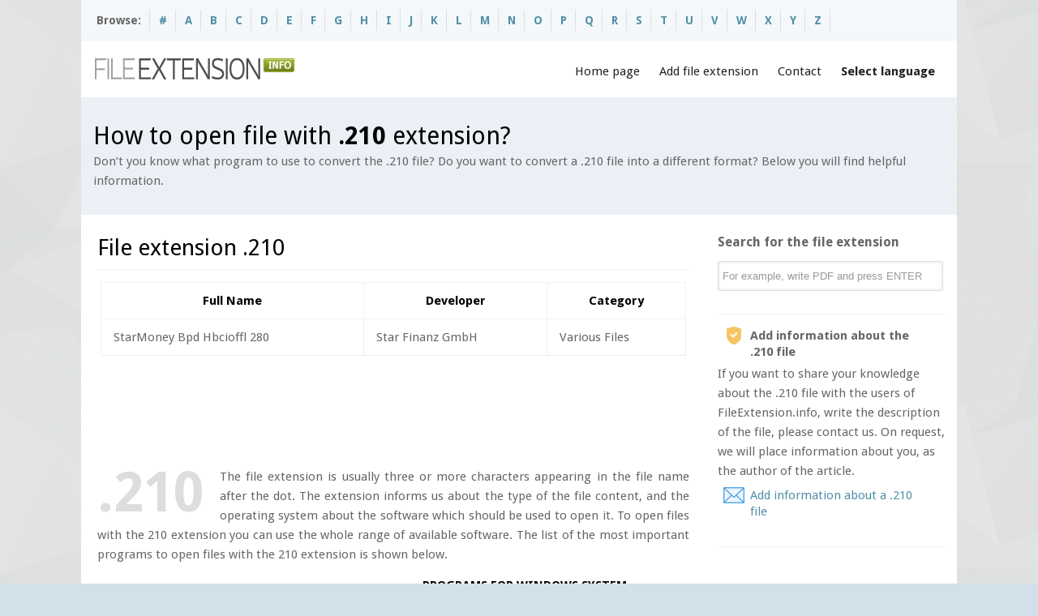

--- FILE ---
content_type: text/html; charset=UTF-8
request_url: https://fileextension.info/file/210
body_size: 5264
content:

<!DOCTYPE html>
	<html dir="ltr" lang="en-US">
	<head>
	<meta charset="UTF-8" />
	<meta name="viewport" content="width=device-width, initial-scale=1.0">	
	<title>Opening The 210 File Extension. Programs That Support 210 Files.</title>
	<meta name="description" content="210 File Extension. On The Website You Will Find Information How To Open A 210 File, As Well As A Current List Of Popular Applications Supporting The 210 File.">
    <link rel="shortcut icon" href="/favicon.ico" />	
	<link rel="canonical" hreflang="en" href="https://fileextension.info/file/210" />
	<link rel="alternate" hreflang="de" href="https://de.fileextension.info/file/210" />
	<link rel="alternate" hreflang="es" href="https://es.fileextension.info/file/210" />
	<link rel="alternate" hreflang="fr" href="https://fr.fileextension.info/file/210" />
	<link rel="alternate" hreflang="it" href="https://it.fileextension.info/file/210" />
	<link rel="alternate" hreflang="ja" href="https://ja.fileextension.info/file/210" />
	<link rel="stylesheet" type="text/css" media="all" href="/css/style.css" />
	<link rel="stylesheet" type="text/css" media="all" href="/css/sf_menu.css" />
	<link rel="stylesheet" type="text/css" media="all" href="/css/screen.css" />
	<link rel='stylesheet' type='text/css' media='all'  href='/js/lightbox/themes/default/jquery.lightbox.css?ver=3.3.1' />		
	<script type='text/javascript' src='/js/jquery-1.7.1.min.js'></script>
	<script type='text/javascript' src='/js/jquery.easing.1.3.js'></script>
	<script type='text/javascript' src='/js/superfish.js'></script>
	<script type='text/javascript' src='/js/hoverIntent.js'></script>
	<script type='text/javascript' src='/js/jquery.tools.min.js'></script>
	<script type='text/javascript' src='/js/jquery.preloadify.min.js'></script>
	<script type='text/javascript' src='/js/lightbox/jquery.lightbox.js?ver=3.3.1'></script>		
	<script type='text/javascript' src="/js/jquery.mobilemenu.js"></script>
	<script type="text/javascript" src="/js/sys_custom.js"></script>
     <script type="text/javascript">
            $(document).ready(function(){
                    $('.g-plusone').attr('data-size', 'medium');
                    $('.g-plusone').attr('data-href', 'https://fileextension.info');	
                    $('.fb-like').attr('data-href', 'https://fileextension.info');										
                    $('.fb-like').attr('data-send', 'false');
                    $('.fb-like').attr('data-layout', 'button_count');
                    $('.fb-like').attr('data-width', '90');
                    $('.twitter-share-button').attr('data-url', 'https://fileextension.info');															
                    $('.twitter-share-button').attr('data-count', 'none');					

            });
     </script> 
				
    <script type="text/javascript" src="https://apis.google.com/js/plusone.js"></script>	 
	<script type="text/javascript">(function(d, s, id) {
	var js, fjs = d.getElementsByTagName(s)[0];
	if (d.getElementById(id)) return;
	js = d.createElement(s); js.id = id;
	js.src = "//connect.facebook.net/en_US/all.js#xfbml=1";
	fjs.parentNode.insertBefore(js, fjs);
	}(document, 'script', 'facebook-jssdk'));</script>	
	<link href='https://fonts.googleapis.com/css?family=Droid+Sans:400,700' rel='stylesheet' type='text/css'> 
	<link href='https://fonts.googleapis.com/css?family=Lato' rel='stylesheet' type='text/css'> 
	
	<!--[if lt IE 9]>
	<script src="https://css3-mediaqueries-js.googlecode.com/svn/trunk/css3-mediaqueries.js"></script>
	<script src="js/html5.js"></script>
	<![endif]-->

	<!--[if IE 8]>
	<link rel="stylesheet" type="text/css" media="all" href="/css/ie.css" />
	<![endif]-->
	
	</head>
	<body>
	<div id="boxed" class="rightsidebar">
	
		<div id="wrapper">

			<section id="topbar">
				<div class="inner">
				
					<div class="topleft">
						<ul class="links">
							<li style="margin-left:-7px;">Browse:</li>
												<li><a href="/browse/1" title="#"><b>#</b></a></li>
												<li><a href="/browse/a" title="A"><b>A</b></a></li>
												<li><a href="/browse/b" title="B"><b>B</b></a></li>
												<li><a href="/browse/c" title="C"><b>C</b></a></li>
												<li><a href="/browse/d" title="D"><b>D</b></a></li>
												<li><a href="/browse/e" title="E"><b>E</b></a></li>
												<li><a href="/browse/f" title="F"><b>F</b></a></li>
												<li><a href="/browse/g" title="G"><b>G</b></a></li>
												<li><a href="/browse/h" title="H"><b>H</b></a></li>
												<li><a href="/browse/i" title="I"><b>I</b></a></li>
												<li><a href="/browse/j" title="J"><b>J</b></a></li>
												<li><a href="/browse/k" title="K"><b>K</b></a></li>
												<li><a href="/browse/l" title="L"><b>L</b></a></li>
												<li><a href="/browse/m" title="M"><b>M</b></a></li>
												<li><a href="/browse/n" title="N"><b>N</b></a></li>
												<li><a href="/browse/o" title="O"><b>O</b></a></li>
												<li><a href="/browse/p" title="P"><b>P</b></a></li>
												<li><a href="/browse/q" title="Q"><b>Q</b></a></li>
												<li><a href="/browse/r" title="R"><b>R</b></a></li>
												<li><a href="/browse/s" title="S"><b>S</b></a></li>
												<li><a href="/browse/t" title="T"><b>T</b></a></li>
												<li><a href="/browse/u" title="U"><b>U</b></a></li>
												<li><a href="/browse/v" title="V"><b>V</b></a></li>
												<li><a href="/browse/w" title="W"><b>W</b></a></li>
												<li><a href="/browse/x" title="X"><b>X</b></a></li>
												<li><a href="/browse/y" title="Y"><b>Y</b></a></li>
												<li><a href="/browse/z" title="Z"><b>Z</b></a></li>
													</ul>
					</div>
					
					<div class="topright">
				
					
					</div>				
				</div>
			</section>
			
			<header id="header">
				<div class="inner">
					<div class="logo">
						<a href="/"><img src="/images/logo.png" alt="logo" /></a>			
					</div>					
					<div class="menu">
						<ul class="sf-menu">
							<li><a href="/">Home page</a>
							<li><a href="/page/submit">Add file extension</a></li>
							<li><a href="/page/contact">Contact</a></li>							
							<li><a href="#" style="font-weight:bold;">Select language</a>
								<ul class="sub-menu">
									<li><a href="https://fileextension.info/file/210">File extension .210</a></li>
									<li><a href="https://de.fileextension.info/file/210">Dateiendung .210</a></li>
									<li><a href="https://ja.fileextension.info/file/210">.210ファイルの拡張子</a></li>                
									<li><a href="https://fr.fileextension.info/file/210">Extension de fichier .210</a></li>
									<li><a href="https://es.fileextension.info/file/210">Extension de archivo .210</a></li>
									<li><a href="https://it.fileextension.info/file/210">Estensione del file .210</a></li>
								</ul>
							</li>
						</ul>
					</div>			
				</div>
			</header>			
			<section id="subheader">
				<div class="inner">
					<div class="subtitle">
						<h1>How to open file with <strong>.210</strong> extension?</h1>
					</div>
					<div class="subdesc">
						<p>Don’t you know what program to use to convert the .210 file? Do you want to convert a .210 file into a different format? Below you will find helpful information.</p>
					</div>
				</div>
			</section>			
			<section class="pagemid">
				<div class="inner">
					
					<div id="main">
						<div class="entry-content">
							<h2 class="extension">File extension .210</h2>	
							<table class="fancy_table">
							<thead>
								<tr>
									<th scope="col">Full Name</th>
									<th scope="col">Developer</th>
									<th scope="col">Category</th>
								</tr>
							</thead>
							<tbody><tr>
								<td>StarMoney Bpd Hbcioffl 280</td>
								<td>Star Finanz GmbH</td>
								<td>Various Files</td>								
							</tr>
							</tbody></table>		
							<div style="margin-bottom:20px;">
								<script async src="https://pagead2.googlesyndication.com/pagead/js/adsbygoogle.js?client=ca-pub-9437218255104925"
									 crossorigin="anonymous"></script>
								<!-- feinfo-728 -->
								<ins class="adsbygoogle"
									 style="display:inline-block;width:728px;height:90px"
									 data-ad-client="ca-pub-9437218255104925"
									 data-ad-slot="8997123192"></ins>
								<script>
									 (adsbygoogle = window.adsbygoogle || []).push({});
								</script>							
							</div>
							<div style="text-align:justify;"><span class="dropcap3">.210</span>
							
							The file extension is usually three or more characters appearing in the file name after the dot. The extension informs us about the type of the file content, and the operating system about the software which should be used to open it. To open files with the 210 extension you can use the whole range of available software. The list of the most important programs to open files with the 210 extension is shown below. 							</div>
							<div class="one_half" style="width:340px;padding-top:23px;"> 
								<script type="text/javascript">
									google_ad_client = "ca-pub-9437218255104925";
									google_ad_slot = "7246621214";
									google_ad_width = 336;
									google_ad_height = 280;
								</script>
								<!-- fileextension 336 -->
								<script type="text/javascript"
								src="//pagead2.googlesyndication.com/pagead/show_ads.js">
								</script>
							</div>
												
	
							<div class="one_half last" style="width:330px;">
						
							<div class="legend1">
									<h5>Programs for <b>WINDOWS</b> system </h5>
										<ul class="list-bullet1 black" style="margin-top:15px;margin-left:20px;">
		
           <li><img src="https://fileextension.info/vendor_image/starmoney.png" class="sico" alt="StarMoney"> <a href="/programs/starmoney" title="StarMoney">StarMoney</a> </li>
										</ul>
							</div>
			
	
								
							</div>
												
							<p style="text-align:justify;">After installing the required software, the operating system will usually automatically associate an unknown file type (in this case .210) with the new application. If this does not happen, we can help the system a bit by selecting the software for it, which it should always use to open files with the .210 extension. <br><br> When choosing the software we can select the system to use this software every time.  <br><br> <span class="icon_alert" style="font-weight:bold;">Remember!</span> <br>Using it for the first time it is good to check whether the .210 file opened in the  application can be read by us and opens in a way that allows us to use it. If everything is in order, select this option the next time you open a file with the .210 extension. However, if the file has not opened correctly, we have to look for a different software, with which we can open files with the .210 extension. Select a different software from our list and install it on your computer. After the software is installed, repeat inspection openings of a .210 file. Sometimes you have to repeat the operation several times.  </p>
							<div>
								<script async src="https://pagead2.googlesyndication.com/pagead/js/adsbygoogle.js?client=ca-pub-9437218255104925"
									 crossorigin="anonymous"></script>
								<!-- feinfo-728 -->
								<ins class="adsbygoogle"
									 style="display:inline-block;width:728px;height:90px"
									 data-ad-client="ca-pub-9437218255104925"
									 data-ad-slot="8997123192"></ins>
								<script>
									 (adsbygoogle = window.adsbygoogle || []).push({});
								</script>							
							</div>							
							<div class="divider_line"></div>						
							
							<h3>Other instructions</h3>
							<p>If none of the programs listed by us to work with the .210 file has not meet your expectations, you can try searching other websites. But remember to avoid downloading programs "that can open any file". These applications not only have very limited functionality, but may also expose you to expense tens of dollars when purchasing a license. <br><br>
							In the vast majority of cases you will find the <strong> program dedicated to support the .210 file</strong>, or any other file format. In addition, there is a chance that it will be a free program, and its functionality (concerning the .210 file) will be extended to the maximum. <br><br>
							<span class="icon_accept" style="font-weight:bold;">It is also good to check</span>
							<ul>
								<li> if the .210 file has no errors </li> <li> or if it has been copied (or downloaded by the browser) thoroughly </li>							</ul>
							In such a case it is best to try to download the .210 file again from the same source on the Internet (or look for another source). If you received the file from another person, ask this person to re-send it. However, if the file was copied from some media, repeat the copying operation. 							
							<div class="divider_line"></div>					
							
							<h3>Author’s guidelines</h3>
							
								<div class="teamMember">
									<img src="/images/author_1.jpg" alt="img" class="vcard" />
									<div class="info">
										<h5>Mr B. Adam</h5> 
										<p><strong> Author of the guidelines / Founder of FileExtension.info </strong><br>New technologies enthusiast, helping to solve problems with the files.</p>
										<p>Do you have suggestions for this website?</p>
										<span class="icon_email">contact @ fileextension.info</span>
										<a href="/page/contact"><span class="icon_email">Use the Contact Form</span></a>
									</div>
								</div>
						</div>
					</div>
						
					<div id="sidebar">
						<div class="widget-area">
							<aside class="syswidget textwidget">
							<h3 class="widget-title">Search for the file extension</h3>
							<form id="search-box" method="post" style="margin-bottom:10px;">
								<div class="search-box">
									<input name="search" type="text" value="For example, write PDF and press ENTER " onBlur="if(this.value=='') this.value='For example, write PDF and press ENTER '" onFocus="if(this.value =='For example, write PDF and press ENTER ' ) this.value=''" />
									<a onClick="document.getElementById('form-top').submit()"></a>									
								</div>
							</form>								
							</aside>						
							<div class="divider_line_sidebar"></div>							
							<span class="icon_favourites" style="font-weight:bold;">Add information about the .210 file</span>
							<p>If you want to share your knowledge about the .210 file with the users of FileExtension.info, write the description of the file, please contact us. On request, we will place information about you, as the author of the article.  <a href="#"><span class="icon_email">Add information about a .210 file</span></a></p>
							<div class="divider_line_sidebar"></div>														
								<script async src="//pagead2.googlesyndication.com/pagead/js/adsbygoogle.js"></script>
								<!-- fileextension responsive -->
								<ins class="adsbygoogle"
									 style="display:block"
									 data-ad-client="ca-pub-9437218255104925"
									 data-ad-slot="2676820811"
									 data-ad-format="auto"></ins>
								<script>
								(adsbygoogle = window.adsbygoogle || []).push({});
								</script>								
							<div class="divider_line_sidebar"></div>														
							<aside class="syswidget">
								<h3 class="widget-title">Similar file extensions <span></span></h3>
								<ul>
															<li><a href="/file/21w" title="How to open file with .21W extension?">File extension <strong>.21W</strong></a></li>
															<li><a href="/file/215" title="How to open file with .215 extension?">File extension <strong>.215</strong></a></li>
															<li><a href="/file/218" title="How to open file with .218 extension?">File extension <strong>.218</strong></a></li>
															<li><a href="/file/211" title="How to open file with .211 extension?">File extension <strong>.211</strong></a></li>
															<li><a href="/file/210" title="How to open file with .210 extension?">File extension <strong>.210</strong></a></li>
																							
								</ul>
							</aside>
										
						</div>
					</div>		
				</div>
			</section>
		
			<footer id="footer">
									
				<div class="inner">
					
					<div class="two_fifth">
						<div class="footer_left">
							<div class="syswidget widget_text">
								<img src="/images/footer_logo.png" alt="logo" class="bottom20" />
								<p>&copy; Copyright 2014-2026 All Rights Reserved</p>
								<p>Designed &amp; Developed by <a href="http://www.fileextension.info">fileextension.info</a></p>
							</div>
						</div>
					</div>						
					<div class="three_fifth last">
						<div class="footer_right">
						<div class="one_third">
							<div class="syswidget">

								<h3 class="widget-title">Recently viewed<span></span></h3>			
								<ul>
																	<li><a href="/file/fhf">File extension <strong>.FHF</strong></a></li>
																	<li><a href="/file/ical">File extension <strong>.ICAL</strong></a></li>
																	<li><a href="/file/210">File extension <strong>.210</strong></a></li>
																	<li><a href="/file/gdv">File extension <strong>.GDV</strong></a></li>
																	<li><a href="/file/bkp">File extension <strong>.BKP</strong></a></li>
																										
								</ul>

							</div>
						</div>
						
						<div class="one_third">
							<div class="syswidget">

								<h3 class="widget-title">Meta<span></span></h3>			
								<ul>
									<li><a href="https://transparencyreport.google.com/safe-browsing/search?url=https:%2F%2Ffileextension.info">This website is safe.</a></li>		
								</ul>

							</div>
						</div>
						
						<div class="one_third last">
							<div class="syswidget">

								<h3 class="widget-title">Contact<span></span></h3>			
								<ul>
									<li><a href="/page/contact">Contact Form</a></li>
									<li><a href="/page/submit">Add file extension</a></li>																	
								</ul>

							</div>
						</div>						
						</div>
					</div>
				<div class="divider_line"></div>
				</div>			
			</footer>		
		</div>
	</div>
	<script type="text/javascript" src="//s7.addthis.com/js/300/addthis_widget.js#pubid=ra-54b28be2532ea673" async="async"></script>
	<script>
	  (function(i,s,o,g,r,a,m){i['GoogleAnalyticsObject']=r;i[r]=i[r]||function(){
	  (i[r].q=i[r].q||[]).push(arguments)},i[r].l=1*new Date();a=s.createElement(o),
	  m=s.getElementsByTagName(o)[0];a.async=1;a.src=g;m.parentNode.insertBefore(a,m)
	  })(window,document,'script','//www.google-analytics.com/analytics.js','ga');

	  ga('create', 'UA-55917516-1', 'auto');
	  ga('send', 'pageview');

	</script>	
	</body>
	</html>

--- FILE ---
content_type: text/html; charset=utf-8
request_url: https://www.google.com/recaptcha/api2/aframe
body_size: 249
content:
<!DOCTYPE HTML><html><head><meta http-equiv="content-type" content="text/html; charset=UTF-8"></head><body><script nonce="k8iXjgP_buz35nHyQwLcvA">/** Anti-fraud and anti-abuse applications only. See google.com/recaptcha */ try{var clients={'sodar':'https://pagead2.googlesyndication.com/pagead/sodar?'};window.addEventListener("message",function(a){try{if(a.source===window.parent){var b=JSON.parse(a.data);var c=clients[b['id']];if(c){var d=document.createElement('img');d.src=c+b['params']+'&rc='+(localStorage.getItem("rc::a")?sessionStorage.getItem("rc::b"):"");window.document.body.appendChild(d);sessionStorage.setItem("rc::e",parseInt(sessionStorage.getItem("rc::e")||0)+1);localStorage.setItem("rc::h",'1768681986263');}}}catch(b){}});window.parent.postMessage("_grecaptcha_ready", "*");}catch(b){}</script></body></html>